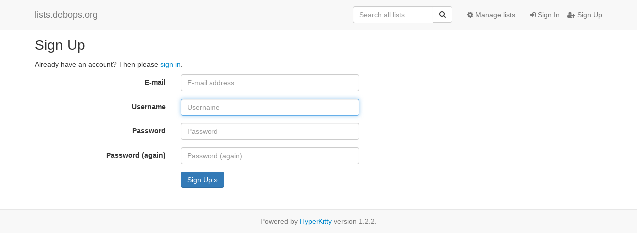

--- FILE ---
content_type: text/html; charset=utf-8
request_url: https://lists.debops.org/accounts/signup/?next=/hyperkitty/list/debops-users%40lists.debops.org/2016/4/
body_size: 1848
content:




<!DOCTYPE HTML>
<html>
    <head>
        <meta http-equiv="Content-Type" content="text/html; charset=UTF-8" />
        <meta name="viewport" content="width=device-width, initial-scale=1.0" />
        <meta name="ROBOTS" content="INDEX, FOLLOW" />
        <title>Signup</title>
        <meta name="author" content="" />
        <meta name="dc.language" content="en" />
        <link rel="shortcut icon" href="/mailman3/static/hyperkitty/img/favicon.ico" />
        <link rel="stylesheet" href="/mailman3/static/hyperkitty/libs/jquery/smoothness/jquery-ui-1.10.3.custom.min.css" type="text/css" media="all" />
        <link rel="stylesheet" href="/mailman3/static/hyperkitty/libs/fonts/font-awesome/css/font-awesome.min.css" type="text/css" media="all" />
        <link rel="stylesheet" href="/mailman3/static/CACHE/css/fabfada34213.css" type="text/css" media="all" /><link rel="stylesheet" href="/mailman3/static/CACHE/css/d3034b4f9b48.css" type="text/css" /><link rel="stylesheet" href="/mailman3/static/CACHE/css/76ef29274a82.css" type="text/css" media="all" />
         
        

    </head>

    <body>

    


    <nav class="navbar navbar-fixed-top navbar-default">
        <div class="container">
            <div class="navbar-header col-md"> <!--part of navbar that's always present-->
                <button type="button" class="navbar-toggle collapsed" data-toggle="collapse" data-target=".navbar-collapse">
                    <span class="icon-bar"></span>
                    <span class="icon-bar"></span>
                    <span class="icon-bar"></span>
                </button>
                <a class="navbar-brand" href="/hyperkitty/">lists.debops.org</a>

            </div> <!-- /navbar-header -->

            <div class="navbar-collapse collapse"> <!--part of navbar that's collapsed on small screens-->
                <!-- show dropdown for smaller viewports b/c login name/email may be too long -->
                <!-- only show this extra button/dropdown if we're in small screen sizes -->
                <div class="nav navbar-nav navbar-right auth dropdown navbar-form hidden-tn hidden-xs hidden-md hidden-lg">
                    <button type="button" class="btn dropdown-toggle" id="loginDropdownMenu" data-toggle="dropdown">
                        
                            <span class="fa fa-bars"></span>
                        
                    </button>
                    <ul class="dropdown-menu" role="menu" aria-labelledby="loginDropdownMenu">
                        
                            <li role="presentation"><a role="menuitem" tabindex="-1" href="/accounts/login/?next=/accounts/signup/">
                                <span class="fa fa-sign-in"></span>
                                Sign In
                            </a></li>
                            <li role="presentation"><a role="menuitem" tabindex="-1" href="/accounts/signup/?next=/accounts/signup/">
                                <span class="fa fa-user-plus"></span>
                                Sign Up
                            </a></li>
                        
                    </ul>
                </div>
                <!-- larger viewports -->
                <ul class="nav navbar-nav navbar-right hidden-sm auth">
                    
                        <li><a href="/accounts/login/?next=/accounts/signup/">
                            <span class="fa fa-sign-in"></span>
                            Sign In
                        </a></li>
                        <li><a href="/accounts/signup/?next=/accounts/signup/">
                            <span class="fa fa-user-plus"></span>
                            Sign Up
                        </a></li>
                    
                </ul>

                
                <ul class="nav navbar-nav navbar-right"><li>
                    
                    <a href="/postorius/lists/">
                        <span class="fa fa-cog"></span>
                        Manage lists
                    </a>
                    
                </li></ul>
                

                <form name="search" method="get" action="/hyperkitty/search" class="navbar-form navbar-right" role="search">
                    
                    <div class="form-group">
                        <div class="input-group">
                            <input name="q" type="text" class="form-control"
                                   placeholder="Search all lists"
                                   
                                   />
                            <span class="input-group-btn">
                                <button class="btn btn-default" type="submit"><span class="fa fa-search"></span></button>
                            </span>
                        </div>
                    </div>
                </form>

            </div> <!--/navbar-collapse -->
        </div> <!-- /container for navbar -->
    </nav>

    

    <div class="container">

        
<h1>Sign Up</h1>

<p>Already have an account? Then please <a href="/accounts/login/?next=%2Fhyperkitty%2Flist%2Fdebops-users%40lists.debops.org%2F2016%2F4%2F">sign in</a>.</p>

<form class="signup form-horizontal" id="signup_form" method="post" action="/accounts/signup/">
  




<input type='hidden' name='csrfmiddlewaretoken' value='DvqwF7L2Gp0nEqcZwQk8912gGu2Ajqk3jsIM1d68E60y10SF1lDQxsIk1VDDpmUK' />



    <div class="form-group ">
        <label class="control-label col-sm-3"
               for="id_email">
            
                E-mail
            
        </label>
        <div class="col-sm-4">
            
                <input type="email" name="email" placeholder="E-mail address" maxlength="320" class="form-control" required id="id_email" />
            
            
        </div>
        
    </div>

    <div class="form-group ">
        <label class="control-label col-sm-3"
               for="id_username">
            
                Username
            
        </label>
        <div class="col-sm-4">
            
                <input type="text" name="username" placeholder="Username" autofocus="autofocus" minlength="1" maxlength="150" class="form-control" required id="id_username" />
            
            
        </div>
        
    </div>

    <div class="form-group ">
        <label class="control-label col-sm-3"
               for="id_password1">
            
                Password
            
        </label>
        <div class="col-sm-4">
            
                <input type="password" name="password1" placeholder="Password" class="form-control" required id="id_password1" />
            
            
        </div>
        
    </div>

    <div class="form-group ">
        <label class="control-label col-sm-3"
               for="id_password2">
            
                Password (again)
            
        </label>
        <div class="col-sm-4">
            
                <input type="password" name="password2" placeholder="Password (again)" class="form-control" required id="id_password2" />
            
            
        </div>
        
    </div>



  
  <input type="hidden" name="next" value="/hyperkitty/list/debops-users@lists.debops.org/2016/4/" />
  
  <div class="form-group">
    <div class="col-md-offset-3 col-md-4">
      <button class="btn btn-primary" type="submit">Sign Up &raquo;</button>
    </div>
  </div>
</form>



    </div> <!-- /container for content -->

    <footer class="footer">
      <div class="container">
        <p class="text-muted">
            Powered by <a href="http://hyperkitty.readthedocs.org">HyperKitty</a> version 1.2.2.
        </p>
      </div>
    </footer>

    <script src="/mailman3/static/hyperkitty/libs/jquery/jquery-1.10.1.min.js"></script>
    <script src="/mailman3/static/hyperkitty/libs/jquery/jquery-ui-1.10.3.custom.min.js"></script>
    <script type="text/javascript" src="/mailman3/static/CACHE/js/248cf242046e.js"></script>
     

    


    </body>
</html>


--- FILE ---
content_type: text/css
request_url: https://lists.debops.org/mailman3/static/CACHE/css/fabfada34213.css
body_size: 400
content:
@font-face {
    font-family: 'icomoon';
    src:url('/mailman3/static/hyperkitty/libs/fonts/icomoon/fonts/icomoon.eot?-reqkd2&1e990ec62be9');
    src:url('/mailman3/static/hyperkitty/libs/fonts/icomoon/fonts/icomoon.eot?&1e990ec62be9#iefix-reqkd2') format('embedded-opentype'),
        url('/mailman3/static/hyperkitty/libs/fonts/icomoon/fonts/icomoon.woff?-reqkd2&1e990ec62be9') format('woff'),
        url('/mailman3/static/hyperkitty/libs/fonts/icomoon/fonts/icomoon.ttf?-reqkd2&1e990ec62be9') format('truetype'),
        url('/mailman3/static/hyperkitty/libs/fonts/icomoon/fonts/icomoon.svg?-reqkd2&1e990ec62be9#icomoon') format('svg');
    font-weight: normal;
    font-style: normal;
}

.icomoon {
    font-family: 'icomoon';
    speak: none;
    font-style: normal;
    font-weight: normal;
    font-variant: normal;
    text-transform: none;
    line-height: 1;

    /* Better Font Rendering =========== */
    -webkit-font-smoothing: antialiased;
    -moz-osx-font-smoothing: grayscale;
}

@font-face {
  font-family: 'Droid Sans';
  font-style: normal;
  font-weight: 400;
  src: local('Droid Sans'), local('DroidSans'),
       url(https://fonts.gstatic.com/s/droidsans/v6/s-BiyweUPV0v-yRb-cjciC3USBnSvpkopQaUR-2r7iU.ttf) format('truetype'),
       url(/mailman3/static/hyperkitty/libs/fonts/droid/DroidSans.ttf?1e990ec62be9) format('truetype');
}
@font-face {
  font-family: 'Droid Sans Mono';
  font-style: normal;
  font-weight: 400;
  src: local('Droid Sans Mono'), local('DroidSansMono'),
       url(https://fonts.gstatic.com/s/droidsansmono/v7/ns-m2xQYezAtqh7ai59hJYW_AySPyikQrZReizgrnuw.ttf) format('truetype'),
       url(/mailman3/static/hyperkitty/libs/fonts/droid/DroidSansMono.ttf?1e990ec62be9) format('truetype');
}


--- FILE ---
content_type: text/css
request_url: https://lists.debops.org/mailman3/static/CACHE/css/d3034b4f9b48.css
body_size: 206
content:
/* Login */

.socialaccount_ballot .login-or {
    clear: both;
    margin: 1em 0;
    font-size: 120%;
    font-weight: bold;
}


/* User profile */

.user-profile h1 {
    margin-bottom: 1em;
}
.user-profile h3 {
    margin-top: 2em;
}

.user-profile div.gravatar {
    display: inline-block;
    text-align: center;
    font-size: 95%;
}
.user-profile img.gravatar {
    height: auto !important;
    width: auto !important;
}
.user-profile .form-control-static img.gravatar {
    vertical-align: middle;
}

.user-profile .user-profile-content {
    padding-top: 2em;
}


/* Paginator */

.paginator {
    text-align: center;
}
.paginator form {
    margin: 0 auto;
}
.paginator form label {
    font-weight: normal;
}
.paginator form.jump-to-page {
    display: none;
}
